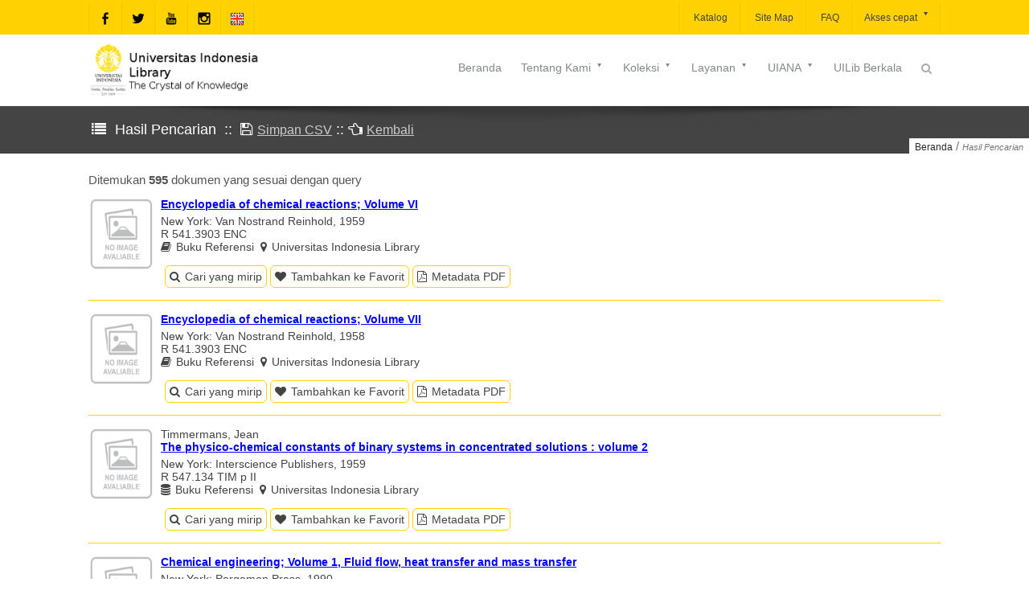

--- FILE ---
content_type: application/javascript; charset=utf-8
request_url: https://lontar.ui.ac.id/assets/js/prettyphoto.min.js
body_size: 20736
content:
(function(c){function b(){var e=location.href;return hashtag=-1!==e.indexOf("#prettyPhoto")?decodeURI(e.substring(e.indexOf("#prettyPhoto")+1,e.length)):!1}function d(f,g){f=f.replace(/[\[]/,"\\[").replace(/[\]]/,"\\]");var e=RegExp("[\\?&]"+f+"=([^&#]*)").exec(g);return null==e?"":e[1]}c.prettyPhoto={version:"3.1.5"};c.fn.prettyPhoto=function(L){function F(){c(".pp_loaderIcon").hide();projectedTop=scroll_pos.scrollTop+(O/2-Q.containerHeight/2);0>projectedTop&&(projectedTop=0);$ppt.fadeTo(settings.animation_speed,1);$pp_pic_holder.find(".pp_content").animate({height:Q.contentHeight,width:Q.contentWidth},settings.animation_speed);$pp_pic_holder.animate({top:projectedTop,left:0>P/2-Q.containerWidth/2?0:P/2-Q.containerWidth/2,width:Q.containerWidth},settings.animation_speed,function(){$pp_pic_holder.find(".pp_hoverContainer,#fullResImage").height(Q.height).width(Q.width);$pp_pic_holder.find(".pp_fade").fadeIn(settings.animation_speed);isSet&&"image"==D(pp_images[set_position])?$pp_pic_holder.find(".pp_hoverContainer").show():$pp_pic_holder.find(".pp_hoverContainer").hide();settings.allow_expand&&(Q.resized?c("a.pp_expand,a.pp_contract").show():c("a.pp_expand").hide());!settings.autoplay_slideshow||(I||C)||c.prettyPhoto.startSlideshow();settings.changepicturecallback();C=!0});isSet&&settings.overlay_gallery&&"image"==D(pp_images[set_position])?(itemWidth=57,navWidth="facebook"==settings.theme||"pp_default"==settings.theme?50:30,itemsPerPage=Math.floor((Q.containerWidth-100-navWidth)/itemWidth),itemsPerPage=itemsPerPage<pp_images.length?itemsPerPage:pp_images.length,totalPage=Math.ceil(pp_images.length/itemsPerPage)-1,0==totalPage?(navWidth=0,$pp_gallery.find(".pp_arrow_next,.pp_arrow_previous").hide()):$pp_gallery.find(".pp_arrow_next,.pp_arrow_previous").show(),galleryWidth=itemsPerPage*itemWidth,fullGalleryWidth=pp_images.length*itemWidth,$pp_gallery.css("margin-left",-(galleryWidth/2+navWidth/2)).find("div:first").width(galleryWidth+5).find("ul").width(fullGalleryWidth).find("li.selected").removeClass("selected"),goToPage=Math.floor(set_position/itemsPerPage)<totalPage?Math.floor(set_position/itemsPerPage):totalPage,c.prettyPhoto.changeGalleryPage(goToPage),$pp_gallery_li.filter(":eq("+set_position+")").addClass("selected")):$pp_pic_holder.find(".pp_content").unbind("mouseenter mouseleave");L.ajaxcallback()}function J(e){$pp_pic_holder.find("#pp_full_res object,#pp_full_res embed").css("visibility","hidden");$pp_pic_holder.find(".pp_fade").fadeOut(settings.animation_speed,function(){c(".pp_loaderIcon").show();e()})}function E(e){1<e?c(".pp_nav").show():c(".pp_nav").hide()}function N(f,e){resized=!1;i(f,e);imageWidth=f;imageHeight=e;if((M>P||K>O)&&doresize&&settings.allow_resize&&!H){resized=!0;for(fitting=!1;!fitting;){M>P?(imageWidth=P-200,imageHeight=e/f*imageWidth):K>O?(imageHeight=O-200,imageWidth=f/e*imageHeight):fitting=!0,K=imageHeight,M=imageWidth}(M>P||K>O)&&N(M,K);i(imageWidth,imageHeight)}return{width:Math.floor(imageWidth),height:Math.floor(imageHeight),containerHeight:Math.floor(K),containerWidth:Math.floor(M)+2*settings.horizontal_padding,contentHeight:Math.floor(w),contentWidth:Math.floor(h),resized:resized}}function i(f,e){f=parseFloat(f);e=parseFloat(e);$pp_details=$pp_pic_holder.find(".pp_details");$pp_details.width(f);detailsHeight=parseFloat($pp_details.css("marginTop"))+parseFloat($pp_details.css("marginBottom"));$pp_details=$pp_details.clone().addClass(settings.theme).width(f).appendTo(c("body")).css({position:"absolute",top:-10000});detailsHeight+=$pp_details.height();detailsHeight=34>=detailsHeight?36:detailsHeight;$pp_details.remove();$pp_title=$pp_pic_holder.find(".ppt");$pp_title.width(f);titleHeight=parseFloat($pp_title.css("marginTop"))+parseFloat($pp_title.css("marginBottom"));$pp_title=$pp_title.clone().appendTo(c("body")).css({position:"absolute",top:-10000});titleHeight+=$pp_title.height();$pp_title.remove();w=e+detailsHeight;h=f;K=w+titleHeight+$pp_pic_holder.find(".pp_top").height()+$pp_pic_holder.find(".pp_bottom").height();M=f}function D(e){return e.match(/youtube\.com\/watch/i)||e.match(/youtu\.be/i)?"youtube":e.match(/vimeo\.com/i)?"vimeo":e.match(/\b.mov\b/i)?"quicktime":e.match(/\b.swf\b/i)?"flash":e.match(/\biframe=true\b/i)?"iframe":e.match(/\bajax=true\b/i)?"ajax":e.match(/\bcustom=true\b/i)?"custom":"#"==e.substr(0,1)?"inline":"image"}function o(){doresize&&"undefined"!=typeof $pp_pic_holder&&(scroll_pos=a(),contentHeight=$pp_pic_holder.height(),contentwidth=$pp_pic_holder.width(),projectedTop=O/2+scroll_pos.scrollTop-contentHeight/2,0>projectedTop&&(projectedTop=0),contentHeight>O||$pp_pic_holder.css({top:projectedTop,left:P/2+scroll_pos.scrollLeft-contentwidth/2}))}function a(){if(self.pageYOffset){return{scrollTop:self.pageYOffset,scrollLeft:self.pageXOffset}}if(document.documentElement&&document.documentElement.scrollTop){return{scrollTop:document.documentElement.scrollTop,scrollLeft:document.documentElement.scrollLeft}}if(document.body){return{scrollTop:document.body.scrollTop,scrollLeft:document.body.scrollLeft}}}function G(e){settings.social_tools&&(facebook_like_link=settings.social_tools.replace("{location_href}",encodeURIComponent(location.href)));settings.markup=settings.markup.replace("{pp_social}","");c("body").append(settings.markup);$pp_pic_holder=c(".pp_pic_holder");$ppt=c(".ppt");$pp_overlay=c("div.pp_overlay");if(isSet&&settings.overlay_gallery){currentGalleryPage=0;toInject="";for(e=0;e<pp_images.length;e++){pp_images[e].match(/\b(jpg|jpeg|png|gif)\b/gi)?(classname="",img_src=pp_images[e]):(classname="default",img_src=""),toInject+="<li class='"+classname+"'><a href='#'><img src='"+img_src+"' width='50' alt='' /></a></li>"}toInject=settings.gallery_markup.replace(/{gallery}/g,toInject);$pp_pic_holder.find("#pp_full_res").after(toInject);$pp_gallery=c(".pp_pic_holder .pp_gallery");$pp_gallery_li=$pp_gallery.find("li");$pp_gallery.find(".pp_arrow_next").click(function(){c.prettyPhoto.changeGalleryPage("next");c.prettyPhoto.stopSlideshow();return !1});$pp_gallery.find(".pp_arrow_previous").click(function(){c.prettyPhoto.changeGalleryPage("previous");c.prettyPhoto.stopSlideshow();return !1});$pp_pic_holder.find(".pp_content").hover(function(){$pp_pic_holder.find(".pp_gallery:not(.disabled)").fadeIn()},function(){$pp_pic_holder.find(".pp_gallery:not(.disabled)").fadeOut()});itemWidth=57;$pp_gallery_li.each(function(f){c(this).find("a").click(function(){c.prettyPhoto.changePage(f);c.prettyPhoto.stopSlideshow();return !1})})}settings.slideshow&&($pp_pic_holder.find(".pp_nav").prepend('<a href="#" class="pp_play">Play</a>'),$pp_pic_holder.find(".pp_nav .pp_play").click(function(){c.prettyPhoto.startSlideshow();return !1}));$pp_pic_holder.attr("class","pp_pic_holder "+settings.theme);$pp_overlay.css({opacity:0,height:c(document).height(),width:c(window).width()}).bind("click",function(){settings.modal||c.prettyPhoto.close()});c("a.pp_close").bind("click",function(){c.prettyPhoto.close();return !1});settings.allow_expand&&c("a.pp_expand").bind("click",function(f){c(this).hasClass("pp_expand")?(c(this).removeClass("pp_expand").addClass("pp_contract"),doresize=!1):(c(this).removeClass("pp_contract").addClass("pp_expand"),doresize=!0);J(function(){c.prettyPhoto.open()});return !1});$pp_pic_holder.find(".pp_previous, .pp_nav .pp_arrow_previous").bind("click",function(){c.prettyPhoto.changePage("previous");c.prettyPhoto.stopSlideshow();return !1});$pp_pic_holder.find(".pp_next, .pp_nav .pp_arrow_next").bind("click",function(){c.prettyPhoto.changePage("next");c.prettyPhoto.stopSlideshow();return !1});o()}L=jQuery.extend({hook:"rel",animation_speed:"fast",ajaxcallback:function(){},slideshow:5000,autoplay_slideshow:!1,opacity:0.8,show_title:!0,allow_resize:!0,allow_expand:!0,default_width:500,default_height:344,counter_separator_label:"/",theme:"pp_default",horizontal_padding:20,hideflash:!1,wmode:"opaque",autoplay:!0,modal:!1,deeplinking:!0,overlay_gallery:!0,overlay_gallery_max:30,keyboard_shortcuts:!0,changepicturecallback:function(){},callback:function(){},ie6_fallback:!0,markup:'<div class="pp_pic_holder"> <div class="ppt">&nbsp;</div> <div class="pp_top"> <div class="pp_left"></div> <div class="pp_middle"></div> <div class="pp_right"></div> </div> <div class="pp_content_container"> <div class="pp_left"> <div class="pp_right"> <div class="pp_content"> <div class="pp_loaderIcon"></div> <div class="pp_fade"> <a href="#" class="pp_expand" title="Expand the image">Expand</a> <div class="pp_hoverContainer"> <a class="pp_next" href="#">next</a> <a class="pp_previous" href="#">previous</a> </div> <div id="pp_full_res"></div> <div class="pp_details"> <div class="pp_nav"> <a href="#" class="pp_arrow_previous">Previous</a> <p class="currentTextHolder">0/0</p> <a href="#" class="pp_arrow_next">Next</a> </div> <p class="pp_description"></p> <div class="pp_social">{pp_social}</div> <a class="pp_close" href="#">Close</a> </div> </div> </div> </div> </div> </div> <div class="pp_bottom"> <div class="pp_left"></div> <div class="pp_middle"></div> <div class="pp_right"></div> </div> </div> <div class="pp_overlay"></div>',gallery_markup:'<div class="pp_gallery"> <a href="#" class="pp_arrow_previous">Previous</a> <div> <ul> {gallery} </ul> </div> <a href="#" class="pp_arrow_next">Next</a> </div>',image_markup:'<img id="fullResImage" src="{path}" />',flash_markup:'<object classid="clsid:D27CDB6E-AE6D-11cf-96B8-444553540000" width="{width}" height="{height}"><param name="wmode" value="{wmode}" /><param name="allowfullscreen" value="true" /><param name="allowscriptaccess" value="always" /><param name="movie" value="{path}" /><embed src="{path}" type="application/x-shockwave-flash" allowfullscreen="true" allowscriptaccess="always" width="{width}" height="{height}" wmode="{wmode}"></embed></object>',quicktime_markup:'<object classid="clsid:02BF25D5-8C17-4B23-BC80-D3488ABDDC6B" codebase="http://www.apple.com/qtactivex/qtplugin.cab" height="{height}" width="{width}"><param name="src" value="{path}"><param name="autoplay" value="{autoplay}"><param name="type" value="video/quicktime"><embed src="{path}" height="{height}" width="{width}" autoplay="{autoplay}" type="video/quicktime" pluginspage="http://www.apple.com/quicktime/download/"></embed></object>',iframe_markup:'<iframe src ="{path}" width="{width}" height="{height}" frameborder="no"></iframe>',inline_markup:'<div class="pp_inline">{content}</div>',custom_markup:"",social_tools:'<div class="twitter"><a href="http://twitter.com/share" class="twitter-share-button" data-count="none">Tweet</a><script type="text/javascript" src="http://platform.twitter.com/widgets.js">\x3c/script></div><div class="facebook"><iframe src="//www.facebook.com/plugins/like.php?locale=en_US&href={location_href}&amp;layout=button_count&amp;show_faces=true&amp;width=500&amp;action=like&amp;font&amp;colorscheme=light&amp;height=23" scrolling="no" frameborder="0" style="border:none; overflow:hidden; width:500px; height:23px;" allowTransparency="true"></iframe></div>'},L);var j=this,H=!1,Q,C,w,h,K,M,O=c(window).height(),P=c(window).width(),I;doresize=!0;scroll_pos=a();c(window).unbind("resize.prettyphoto").bind("resize.prettyphoto",function(){o();O=c(window).height();P=c(window).width();"undefined"!=typeof $pp_overlay&&$pp_overlay.height(c(document).height()).width(P)});L.keyboard_shortcuts&&c(document).unbind("keydown.prettyphoto").bind("keydown.prettyphoto",function(e){if("undefined"!=typeof $pp_pic_holder&&$pp_pic_holder.is(":visible")){switch(e.keyCode){case 37:c.prettyPhoto.changePage("previous");e.preventDefault();break;case 39:c.prettyPhoto.changePage("next");e.preventDefault();break;case 27:settings.modal||c.prettyPhoto.close(),e.preventDefault()}}});c.prettyPhoto.initialize=function(){settings=L;"pp_default"==settings.theme&&(settings.horizontal_padding=16);theRel=c(this).attr(settings.hook);galleryRegExp=/\[(?:.*)\]/;pp_images=(isSet=galleryRegExp.exec(theRel)?!0:!1)?jQuery.map(j,function(f,e){if(-1!=c(f).attr(settings.hook).indexOf(theRel)){return c(f).attr("href")}}):c.makeArray(c(this).attr("href"));pp_titles=isSet?jQuery.map(j,function(f,e){if(-1!=c(f).attr(settings.hook).indexOf(theRel)){return c(f).find("img").attr("alt")?c(f).find("img").attr("alt"):""}}):c.makeArray(c(this).find("img").attr("alt"));pp_descriptions=isSet?jQuery.map(j,function(f,e){if(-1!=c(f).attr(settings.hook).indexOf(theRel)){return c(f).attr("title")?c(f).attr("title"):""}}):c.makeArray(c(this).attr("title"));pp_images.length>settings.overlay_gallery_max&&(settings.overlay_gallery=!1);set_position=jQuery.inArray(c(this).attr("href"),pp_images);rel_index=isSet?set_position:c("a["+settings.hook+"^='"+theRel+"']").index(c(this));G(this);settings.allow_resize&&c(window).bind("scroll.prettyphoto",function(){o()});c.prettyPhoto.open();return !1};c.prettyPhoto.open=function(m,l,k,f){"undefined"==typeof settings&&(settings=L,pp_images=c.makeArray(m),pp_titles=l?c.makeArray(l):c.makeArray(""),pp_descriptions=k?c.makeArray(k):c.makeArray(""),isSet=1<pp_images.length?!0:!1,set_position=f?f:0,G(m.target));settings.hideflash&&c("object,embed,iframe[src*=youtube],iframe[src*=vimeo]").css("visibility","hidden");E(c(pp_images).size());c(".pp_loaderIcon").show();settings.deeplinking&&"undefined"!=typeof theRel&&(location.hash=theRel+"/"+rel_index+"/");settings.social_tools&&(facebook_like_link=settings.social_tools.replace("{location_href}",encodeURIComponent(location.href)),$pp_pic_holder.find(".pp_social").html(facebook_like_link));$ppt.is(":hidden")&&$ppt.css("opacity",0).show();$pp_overlay.show().fadeTo(settings.animation_speed,settings.opacity);$pp_pic_holder.find(".currentTextHolder").text(set_position+1+settings.counter_separator_label+c(pp_images).size());"undefined"!=typeof pp_descriptions[set_position]&&""!=pp_descriptions[set_position]?$pp_pic_holder.find(".pp_description").show().html(unescape(pp_descriptions[set_position])):$pp_pic_holder.find(".pp_description").hide();movie_width=parseFloat(d("width",pp_images[set_position]))?d("width",pp_images[set_position]):settings.default_width.toString();movie_height=parseFloat(d("height",pp_images[set_position]))?d("height",pp_images[set_position]):settings.default_height.toString();H=!1;-1!=movie_height.indexOf("%")&&(movie_height=parseFloat(c(window).height()*parseFloat(movie_height)/100-150),H=!0);-1!=movie_width.indexOf("%")&&(movie_width=parseFloat(c(window).width()*parseFloat(movie_width)/100-150),H=!0);$pp_pic_holder.fadeIn(function(){settings.show_title&&""!=pp_titles[set_position]&&"undefined"!=typeof pp_titles[set_position]?$ppt.html(unescape(pp_titles[set_position])):$ppt.html("&nbsp;");imgPreloader="";skipInjection=!1;switch(D(pp_images[set_position])){case"image":imgPreloader=new Image;nextImage=new Image;isSet&&set_position<c(pp_images).size()-1&&(nextImage.src=pp_images[set_position+1]);prevImage=new Image;isSet&&pp_images[set_position-1]&&(prevImage.src=pp_images[set_position-1]);$pp_pic_holder.find("#pp_full_res")[0].innerHTML=settings.image_markup.replace(/{path}/g,pp_images[set_position]);imgPreloader.onload=function(){Q=N(imgPreloader.width,imgPreloader.height);F()};imgPreloader.onerror=function(){alert("Image cannot be loaded. Make sure the path is correct and image exist.");c.prettyPhoto.close()};imgPreloader.src=pp_images[set_position];break;case"youtube":Q=N(movie_width,movie_height);movie_id=d("v",pp_images[set_position]);""==movie_id&&(movie_id=pp_images[set_position].split("youtu.be/"),movie_id=movie_id[1],0<movie_id.indexOf("?")&&(movie_id=movie_id.substr(0,movie_id.indexOf("?"))),0<movie_id.indexOf("&")&&(movie_id=movie_id.substr(0,movie_id.indexOf("&"))));movie="http://www.youtube.com/embed/"+movie_id;d("rel",pp_images[set_position])?movie+="?rel="+d("rel",pp_images[set_position]):movie+="?rel=1";settings.autoplay&&(movie+="&autoplay=1");toInject=settings.iframe_markup.replace(/{width}/g,Q.width).replace(/{height}/g,Q.height).replace(/{wmode}/g,settings.wmode).replace(/{path}/g,movie);break;case"vimeo":Q=N(movie_width,movie_height);movie_id=pp_images[set_position];movie="http://player.vimeo.com/video/"+movie_id.match(/http(s?):\/\/(www\.)?vimeo.com\/(\d+)/)[3]+"?title=0&amp;byline=0&amp;portrait=0";settings.autoplay&&(movie+="&autoplay=1;");vimeo_width=Q.width+"/embed/?moog_width="+Q.width;toInject=settings.iframe_markup.replace(/{width}/g,vimeo_width).replace(/{height}/g,Q.height).replace(/{path}/g,movie);break;case"quicktime":Q=N(movie_width,movie_height);Q.height+=15;Q.contentHeight+=15;Q.containerHeight+=15;toInject=settings.quicktime_markup.replace(/{width}/g,Q.width).replace(/{height}/g,Q.height).replace(/{wmode}/g,settings.wmode).replace(/{path}/g,pp_images[set_position]).replace(/{autoplay}/g,settings.autoplay);break;case"flash":Q=N(movie_width,movie_height);flash_vars=pp_images[set_position];flash_vars=flash_vars.substring(pp_images[set_position].indexOf("flashvars")+10,pp_images[set_position].length);filename=pp_images[set_position];filename=filename.substring(0,filename.indexOf("?"));toInject=settings.flash_markup.replace(/{width}/g,Q.width).replace(/{height}/g,Q.height).replace(/{wmode}/g,settings.wmode).replace(/{path}/g,filename+"?"+flash_vars);break;case"iframe":Q=N(movie_width,movie_height);frame_url=pp_images[set_position];frame_url=frame_url.substr(0,frame_url.indexOf("iframe")-1);toInject=settings.iframe_markup.replace(/{width}/g,Q.width).replace(/{height}/g,Q.height).replace(/{path}/g,frame_url);break;case"ajax":doresize=!1;Q=N(movie_width,movie_height);skipInjection=doresize=!0;c.get(pp_images[set_position],function(e){toInject=settings.inline_markup.replace(/{content}/g,e);$pp_pic_holder.find("#pp_full_res")[0].innerHTML=toInject;F()});break;case"custom":Q=N(movie_width,movie_height);toInject=settings.custom_markup;break;case"inline":myClone=c(pp_images[set_position]).clone().append('<br clear="all" />').css({width:settings.default_width}).wrapInner('<div id="pp_full_res"><div class="pp_inline"></div></div>').appendTo(c("body")).show(),doresize=!1,Q=N(c(myClone).width(),c(myClone).height()),doresize=!0,c(myClone).remove(),toInject=settings.inline_markup.replace(/{content}/g,c(pp_images[set_position]).html())}imgPreloader||skipInjection||($pp_pic_holder.find("#pp_full_res")[0].innerHTML=toInject,F())});return !1};c.prettyPhoto.changePage=function(e){currentGalleryPage=0;"previous"==e?(set_position--,0>set_position&&(set_position=c(pp_images).size()-1)):"next"==e?(set_position++,set_position>c(pp_images).size()-1&&(set_position=0)):set_position=e;rel_index=set_position;doresize||(doresize=!0);settings.allow_expand&&c(".pp_contract").removeClass("pp_contract").addClass("pp_expand");J(function(){c.prettyPhoto.open()})};c.prettyPhoto.changeGalleryPage=function(e){"next"==e?(currentGalleryPage++,currentGalleryPage>totalPage&&(currentGalleryPage=0)):"previous"==e?(currentGalleryPage--,0>currentGalleryPage&&(currentGalleryPage=totalPage)):currentGalleryPage=e;slide_speed="next"==e||"previous"==e?settings.animation_speed:0;slide_to=currentGalleryPage*itemsPerPage*itemWidth;$pp_gallery.find("ul").animate({left:-slide_to},slide_speed)};c.prettyPhoto.startSlideshow=function(){"undefined"==typeof I?($pp_pic_holder.find(".pp_play").unbind("click").removeClass("pp_play").addClass("pp_pause").click(function(){c.prettyPhoto.stopSlideshow();return !1}),I=setInterval(c.prettyPhoto.startSlideshow,settings.slideshow)):c.prettyPhoto.changePage("next")};c.prettyPhoto.stopSlideshow=function(){$pp_pic_holder.find(".pp_pause").unbind("click").removeClass("pp_pause").addClass("pp_play").click(function(){c.prettyPhoto.startSlideshow();return !1});clearInterval(I);I=void 0};c.prettyPhoto.close=function(){$pp_overlay.is(":animated")||(c.prettyPhoto.stopSlideshow(),$pp_pic_holder.stop().find("object,embed").css("visibility","hidden"),c("div.pp_pic_holder,div.ppt,.pp_fade").fadeOut(settings.animation_speed,function(){c(this).remove()}),$pp_overlay.fadeOut(settings.animation_speed,function(){settings.hideflash&&c("object,embed,iframe[src*=youtube],iframe[src*=vimeo]").css("visibility","visible");c(this).remove();c(window).unbind("scroll.prettyphoto");-1!==location.href.indexOf("#prettyPhoto")&&(location.hash="prettyPhoto");settings.callback();doresize=!0;C=!1;delete settings}))};!pp_alreadyInitialized&&b()&&(pp_alreadyInitialized=!0,hashRel=hashIndex=b(),hashIndex=hashIndex.substring(hashIndex.indexOf("/")+1,hashIndex.length-1),hashRel=hashRel.substring(0,hashRel.indexOf("/")),setTimeout(function(){c("a["+L.hook+"^='"+hashRel+"']:eq("+hashIndex+")").trigger("click")},50));return this.unbind("click.prettyphoto").bind("click.prettyphoto",c.prettyPhoto.initialize)}})(jQuery);var pp_alreadyInitialized=!1;